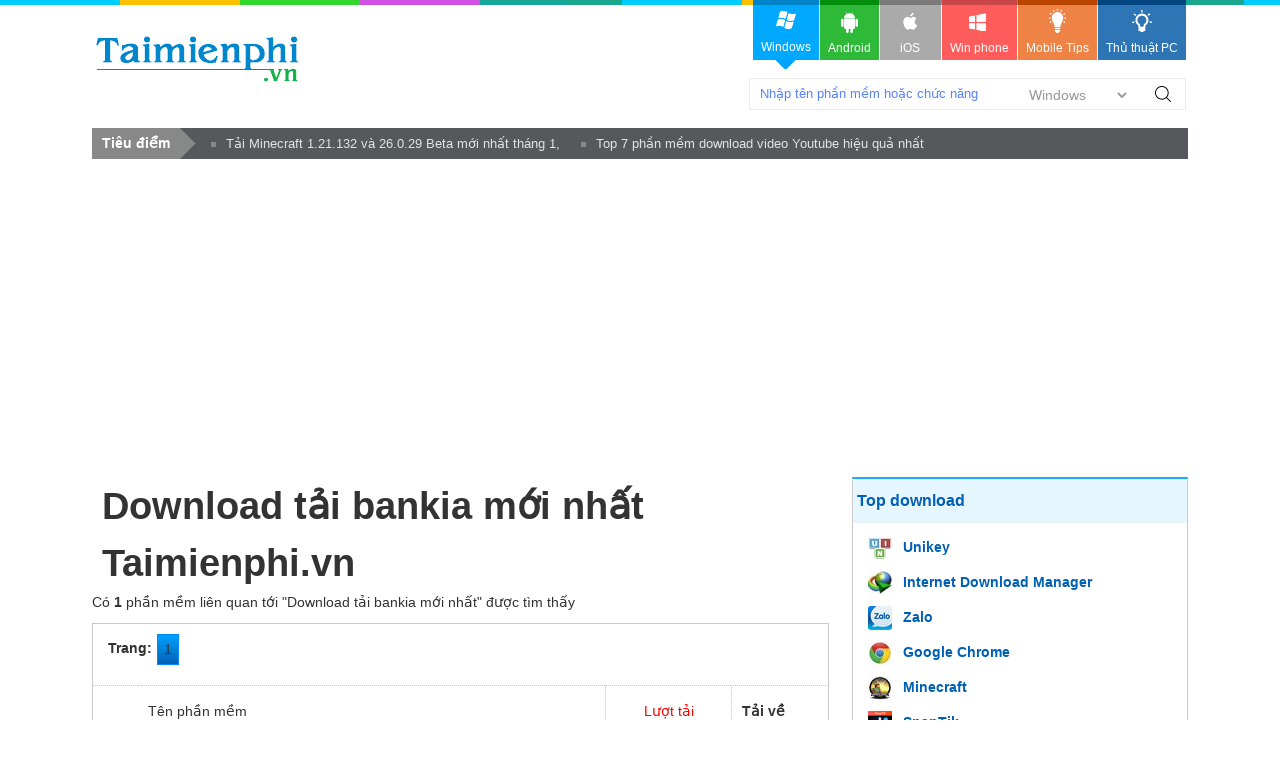

--- FILE ---
content_type: text/html; charset=utf-8
request_url: https://taimienphi.vn/timkiem/t%E1%BA%A3i+bankia+m%E1%BB%9Bi+nh%E1%BA%A5t
body_size: 3912
content:


<!DOCTYPE html PUBLIC "-//W3C//DTD XHTML 1.0 Transitional//EN" "http://www.w3.org/TR/xhtml1/DTD/xhtml1-transitional.dtd">

<html xmlns="http://www.w3.org/1999/xhtml" >
<head id="head"><meta name="viewport" content="width=device-width, initial-scale=1" /><meta property="fb:app_id" content="330299027162298" /><link rel="stylesheet" type="text/css" href="https://taimienphi.vn/css/style1811.css?ver=vx20251016" /><link rel="shortcut icon" type="image/x-icon" href="https://i1.taimienphi.vn/images/logo/favico.ico" /><script type="text/javascript" async="async" src="https://taimienphi.vn/js/jquery-1.7.1.min.js?ver=vx20251016"></script><meta name="description" content="Những phần mềm về tải bankia mới nhất, tải về miễn phí- Taimienphi.vn" /><link href="https://taimienphi.vn/timkiem/t%e1%ba%a3i+bankia+m%e1%bb%9bi+nh%e1%ba%a5t" rel="canonical" type="text/html" /><meta property="og:url" content="https://taimienphi.vn/timkiem/t%e1%ba%a3i+bankia+m%e1%bb%9bi+nh%e1%ba%a5t" /><meta property="og:type" content="article" /><meta property="og:title" content="Download tải bankia mới nhất -Phần mềm liên quan -TaiMienPhi.VN" /><meta property="og:description" content="Những phần mềm về tải bankia mới nhất, tải về miễn phí- Taimienphi.vn" /><title>
	Download tải bankia mới nhất -Phần mềm liên quan -TaiMienPhi.VN
</title></head>
<body >

    <form method="post" action="./tải+bankia+mới+nhất" id="form1">
<div class="aspNetHidden">
<input type="hidden" name="__VIEWSTATE" id="__VIEWSTATE" value="/wEPDwULLTIwNDk1NjA3NjVkZF51Ye+ejJ57u5xu48/7hCjjFX9jnViNUArL6rVWux5d" />
</div>

<div class="aspNetHidden">

	<input type="hidden" name="__VIEWSTATEGENERATOR" id="__VIEWSTATEGENERATOR" value="C0505142" />
</div> 
  

<div class="t">
	<div class="th">
    	<div class="thm clearfix">
        	<a href="https://taimienphi.vn" class="logo">download </a>
            <div class="search">
            	<span class="spi"><input id='srcbox'  type="text"   class="txtS" /><select id='srcos' class="slc">
                        <option  value="0">Windows</option>
                        <option  value="6">All Mobile</option>
                        <option  value="1">Android</option>
                        <option  value="2">Iphone/Ipad</option>
                        <option  value="3">Windows phone</option>
                    </select>
                    </span><a class="butS" id='btnsearch'>Tìm Kiếm</a>
            </div>
        </div>
    </div>
    <div class="menu">	<div>
      <!--aid:41-->  <ul class="clearfix">	<li class="act">		<a class="win" href="https://taimienphi.vn"><em> </em>Windows<i></i></a></li>	<li>		<a class="andr" href="https://tmo.taimienphi.vn/android"><em> </em>Android</a></li>	<li>		<a class="ios" href="https://tmo.taimienphi.vn/ios"><em> </em>iOS</a></li>	<li>		<a class="winp" href="https://tmo.taimienphi.vn/winphone"><em> </em>Win phone</a></li>	<li>		<a class="tipm" href="https://9mobi.vn"><em> </em>Mobile Tips</a></li>	<li>		<a class="tipc" href="https://thuthuat.taimienphi.vn"><em> </em>Thủ thuật PC</a></li></ul>
      	</div>
    </div>
</div>

<div class="m clearfix">
	  
<div class="shortn2 clearfix"><div class='dvcn'><p class='shortnh'><span>Tiêu điểm</span><em></em></p><p class='shortnt'><a href='https://thuthuat.taimienphi.vn/tai-minecraft-121132-va-26029-beta-moi-nhat-thang-1-sua-loi-on-dinh-hon-78005n.aspx'>Tải Minecraft 1.21.132 và 26.0.29 Beta mới nhất tháng 1, sửa lỗi, ổn định hơn</a><a href='https://thuthuat.taimienphi.vn/top-5-phan-mem-download-video-youtube-hieu-qua-nhat-369n.aspx'>Top 7 phần mềm download video Youtube hiệu quả nhất</a></p></div></div>

<div> </div><div> </div><div> </div><div> </div>
<div class="ma clearfix">

</div>
  	<div class="ml l">   <div id="cph1_ga0">
  	 <!--aid:19--><div style="max-height: none !important; max-height: 120px;"> <script async src="https://pagead2.googlesyndication.com/pagead/js/adsbygoogle.js?client=ca-pub-6672418683212757"     crossorigin="anonymous"></script><!-- taimienphi-download-2023 --><ins class="adsbygoogle"     style="display:block"     data-ad-client="ca-pub-6672418683212757"     data-ad-slot="4214636972"     data-ad-format="auto"     data-full-width-responsive="true"></ins><script>     (adsbygoogle = window.adsbygoogle || []).push({});</script> </div><br /></div>	
    <h1 class="ch7">Download tải bankia mới nhất Taimienphi.vn  </h1>
    <div class='des'>Có <b>1</b> phần mềm liên quan tới "Download tải bankia mới nhất" được tìm thấy </div>  
  
    <div class='bx'>  <ul class='ulP clearfix ma8'><li class='nocss'>Trang:</li><li class='activeP'><span>1</span></li></ul><table class='listp3'><tr class='bdb bdt'>
                    	<td class='bdb' width='25'>&nbsp;</td>
                        <td class='bdb bdr'>
                          Tên phần mềm 
                        </td>
                        <td width='105' class='cent bdb bdr'>
                        	Lượt tải
                        </td>
                        <td class='bdb'><strong>Tải về</strong></td>
                    </tr><tr class='bdb'>
                    	<td class='bdb' width='25'><img src='https://taimienphi.vn/tmp/cf/icon/bankia_w24.jpg' onerror='onimgerr(this);' class='iconb24'  /></td>
                        <td class='bdb bdr'>
                            <dl>
                            	<dt><a href='https://taimienphi.vn/download-bankia-79892'>Download Bankia</a></dt>
                                <dd><a href="https://taimienphi.vn/download-bankia-79892">Bankia</a> là ứng dụng ngân hàng trực tuyến giúp bạn thực hiện tất cả các giao dịch với tài khoản của mình bằng cách cài đặt nó trên điện thoại hoặc máy tính bảng. Bạn có thể kiểm tra tài khoản của mình, thực hiện chuyển tiền cho các số tài khoản khác, nạp tiền điện thoại di động trả trước, thanh toán hóa đơn, mua bán tại các trung tâm hỗ trợ quẹt thẻ... và còn nhiều tính năng thú vị khác.</dd>
                            </dl>
                        </td>
                        <td width='105' class='cent bdb bdr'>
                        	<strong>Download </strong><br /> 48
                        </td>
                        <td class='bdb'><a href='https://taimienphi.vn/download-bankia-79892' class='download'><strong>Download</strong></a></td>
                    </tr></table></div>
        <div class="msg_infog">
		    <span class="note">&nbsp;</span>Danh sách các phần mềm được tổng hợp dựa theo từ khoá "tải bankia mới nhất". Bạn có thể sử dụng công cụ tìm kiếm phía trên để tìm thêm các phần mềm khác theo đúng ý của mình để download.
		    
		    </div>
</div>
  <div class="mr r">  
    <div id="cph1_ga2">
       <!--aid:17--><div style="max-height: none !important; max-height: 320px;"><script async src="https://pagead2.googlesyndication.com/pagead/js/adsbygoogle.js?client=ca-pub-6672418683212757"     crossorigin="anonymous"></script><!-- taimienphi-download-2023 --><ins class="adsbygoogle"     style="display:block"     data-ad-client="ca-pub-6672418683212757"     data-ad-slot="4214636972"     data-ad-format="auto"     data-full-width-responsive="true"></ins><script>     (adsbygoogle = window.adsbygoogle || []).push({});</script> </div>	
    </div>
        <div class="bx bxb2">
    	    <div class="tit2">Top download </div>
        	<ol class='listp1'><li><a href='https://taimienphi.vn/download-unikey-bo-go-tieng-viet-202' style="background: url('https://i1.taimienphi.vn/tmp/cf/top-ico/unikey-bo-go-tieng-viet.jpg') no-repeat scroll 0 0 ;" > Unikey</a></li><li><a href='https://taimienphi.vn/download-internet-download-manager-idm-5' style="background: url('https://i2.taimienphi.vn/tmp/cf/top-ico/internet-download-manager-idm.jpg') no-repeat scroll 0 0 ;" > Internet Download Manager</a></li><li><a href='https://taimienphi.vn/download-zalo-cho-windows-11501' style="background: url('https://i3.taimienphi.vn/tmp/cf/top-ico/zalo-cho-windows.jpg') no-repeat scroll 0 0 ;" > Zalo</a></li><li><a href='https://taimienphi.vn/download-google-chrome-20' style="background: url('https://i4.taimienphi.vn/tmp/cf/top-ico/google-chrome.jpg') no-repeat scroll 0 0 ;" > Google Chrome</a></li><li><a href='https://taimienphi.vn/download-minecraft-10026' style="background: url('https://i1.taimienphi.vn/tmp/cf/top-ico/minecraft.jpg') no-repeat scroll 0 0 ;" > Minecraft</a></li><li><a href='https://taimienphi.vn/download-snaptik-87336' style="background: url('https://i2.taimienphi.vn/tmp/cf/top-ico/snaptik.jpg') no-repeat scroll 0 0 ;" > SnapTik</a></li><li><a href='https://taimienphi.vn/download-ccleaner-66' style="background: url('https://i3.taimienphi.vn/tmp/cf/top-ico/ccleaner.jpg') no-repeat scroll 0 0 ;" > CCleaner</a></li><li><a href='https://taimienphi.vn/download-co-rom-7854' style="background: url('https://i4.taimienphi.vn/tmp/cf/top-ico/co-rom.jpg') no-repeat scroll 0 0 ;" > Cốc Cốc</a></li><li><a href='https://taimienphi.vn/download-cheat-engine-4626' style="background: url('https://i1.taimienphi.vn/tmp/cf/top-ico/cheat-engine.jpg') no-repeat scroll 0 0 ;" > Cheat Engine</a></li><li><a href='https://taimienphi.vn/download-pubg-mobile-68108' style="background: url('https://i2.taimienphi.vn/tmp/cf/top-ico/pubg-mobile.jpg') no-repeat scroll 0 0 ;" > PUBG Mobile</a></li><li><a href='https://taimienphi.vn/download-mini-world-block-art-72620' style="background: url('https://i3.taimienphi.vn/tmp/cf/top-ico/mini-world-block-art.jpg') no-repeat scroll 0 0 ;" > Mini World</a></li><li><a href='https://taimienphi.vn/download-ultraviewer-20267' style="background: url('https://i4.taimienphi.vn/tmp/cf/top-ico/ultraviewer.jpg') no-repeat scroll 0 0 ;" > UltraView</a></li><li><a href='https://taimienphi.vn/download-proshow-producer-2563' style="background: url('https://i1.taimienphi.vn/tmp/cf/top-ico/proshow-producer.jpg') no-repeat scroll 0 0 ;" > ProShow Producer</a></li><li><a href='https://taimienphi.vn/download-bluestacks-app-player-4484' style="background: url('https://i2.taimienphi.vn/tmp/cf/top-ico/bluestacks-app-player.jpg') no-repeat scroll 0 0 ;" > BlueStacks</a></li><li><a href='https://taimienphi.vn/download-auto-chess-77754' style="background: url('https://i3.taimienphi.vn/tmp/cf/top-ico/auto-chess.jpg') no-repeat scroll 0 0 ;" > Auto Chess Cho Android</a></li></ol>
        </div>
      <div id="cph1_ga3">
            <!--aid:18-->	
      </div>
    </div>
    

        <!--aid:46-->

    </div>
   
   <div class="b">
	
    <div class="bfs">
          <div class="bf clearfix">
            <!--aid:2--><p class="legal">	Copyright TAIMIENPHI.VN © 2018 - All rights reserved</p> 
          </div>
    </div>
     <div class="blinks">
        <ul class="blink clearfix">
    	    <li>
        	    <p>ĐIỀU KHOẢN &amp; ĐIỀU KIỆN</p>
                <ul>
            	      <li><a rel="nofollow" href="/help/about-us.htm">Giới thiệu</a></li>
                       <li><a rel="nofollow" href="/help/Privacy-policy.htm">Điều khoản sử dụng</a></li>
                       <li><a rel="nofollow" href="/help/security.htm">Chính sách bảo mật</a></li>
                        <li><a rel="nofollow" href="/help/dcma.htm">DCMA</a></li>
                       <li><a rel="nofollow" href="/help/contact-us.htm">Liên hệ</a></li>
                </ul>
            </li>
    	    <li>
        	    <p>Trợ giúp</p>
                <ul>
            	     <li><a rel="nofollow" href="/help/save-install.htm">Hướng dẫn cài đặt phần mềm</a></li>
                   <li><a rel="nofollow" href="/help/uninstall-remove.htm">Hướng dẫn xoá/gỡ phần mềm</a></li> 
                   <li><a rel="nofollow" href="/Uploadsoft.aspx">Upload apps, softs</a></li> 
                </ul>
            </li>
    	    <li>
                               <!-- <a href="//www.dmca.com/Protection/Status.aspx?ID=0d3e93c3-32cf-4726-9513-a16565b5419b" title="DMCA.com Protection Status" class="dmca-badge"> <img src ="https://images.dmca.com/Badges/dmca_protected_sml_120m.png?ID=0d3e93c3-32cf-4726-9513-a16565b5419b"  alt="DMCA.com Protection Status" /></a>  <script src="https://images.dmca.com/Badges/DMCABadgeHelper.min.js"> </script> -->

        	    <ul class="social">
			    <li><a class="fb" rel="nofollow" title="Facebook page" target="_blank" rel="nofollow" href="https://facebook.com/taimienphi.vn">Facebook</a></li>		
                <li><a title="Google +" class="gg" target="_blank" rel="publisher" href="https://plus.google.com/110749430077828635378">google+ Taimienphi</a></li>		
                <li><a rel="nofollow" href="#" target="_bank" class="rss">RSS</a></li>		
                <li><a rel="nofollow" href="#" target="_blank" class="lki">LinkedIn</a></li>	
            </ul>
            </li>
        </ul>
    </div>
     <!--aid:31-->
</div>


    </form>
<script defer src="https://static.cloudflareinsights.com/beacon.min.js/vcd15cbe7772f49c399c6a5babf22c1241717689176015" integrity="sha512-ZpsOmlRQV6y907TI0dKBHq9Md29nnaEIPlkf84rnaERnq6zvWvPUqr2ft8M1aS28oN72PdrCzSjY4U6VaAw1EQ==" data-cf-beacon='{"version":"2024.11.0","token":"e8cf211380fa4311b22d412e74acb1c4","r":1,"server_timing":{"name":{"cfCacheStatus":true,"cfEdge":true,"cfExtPri":true,"cfL4":true,"cfOrigin":true,"cfSpeedBrain":true},"location_startswith":null}}' crossorigin="anonymous"></script>
</body>
</html>


--- FILE ---
content_type: text/html; charset=utf-8
request_url: https://www.google.com/recaptcha/api2/aframe
body_size: 269
content:
<!DOCTYPE HTML><html><head><meta http-equiv="content-type" content="text/html; charset=UTF-8"></head><body><script nonce="KZi8Z9whTvMWxZtdzb_PyA">/** Anti-fraud and anti-abuse applications only. See google.com/recaptcha */ try{var clients={'sodar':'https://pagead2.googlesyndication.com/pagead/sodar?'};window.addEventListener("message",function(a){try{if(a.source===window.parent){var b=JSON.parse(a.data);var c=clients[b['id']];if(c){var d=document.createElement('img');d.src=c+b['params']+'&rc='+(localStorage.getItem("rc::a")?sessionStorage.getItem("rc::b"):"");window.document.body.appendChild(d);sessionStorage.setItem("rc::e",parseInt(sessionStorage.getItem("rc::e")||0)+1);localStorage.setItem("rc::h",'1769268017410');}}}catch(b){}});window.parent.postMessage("_grecaptcha_ready", "*");}catch(b){}</script></body></html>